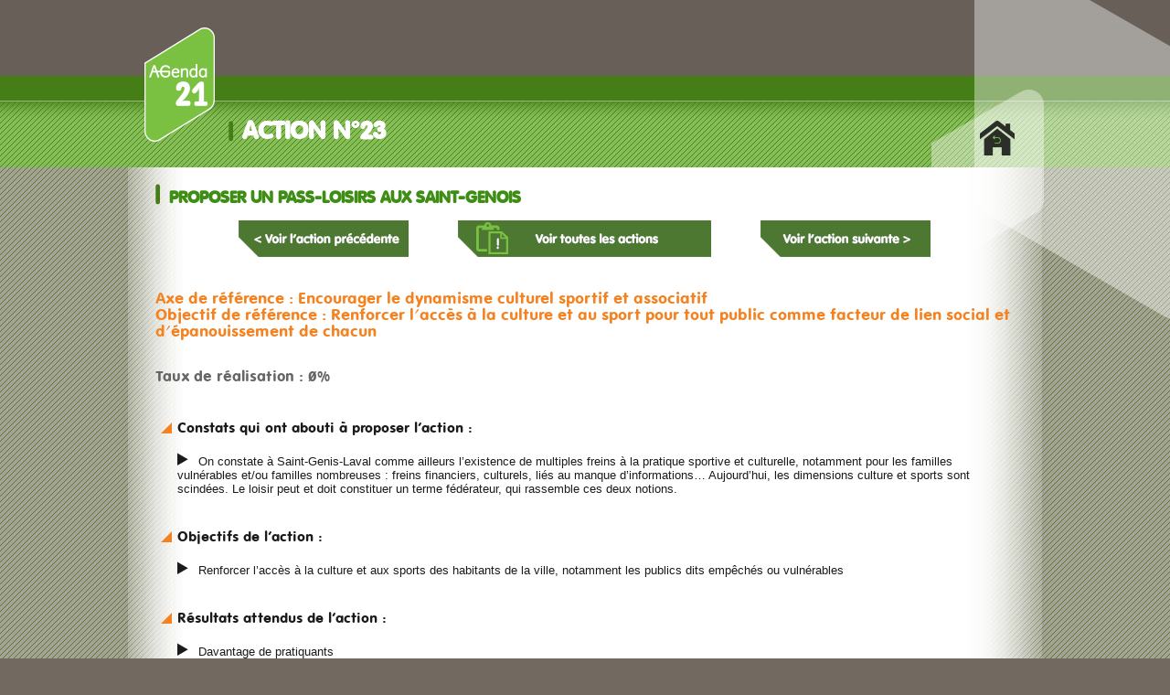

--- FILE ---
content_type: text/html
request_url: http://webdoc-agenda21.saintgenislaval.fr/accueil/les-actions-de-l-agenda-21/action-n23/index.html
body_size: 3011
content:
<!DOCTYPE html PUBLIC "-//W3C//DTD XHTML 1.0 Transitional//EN" "http://www.w3.org/TR/xhtml1/DTD/xhtml1-transitional.dtd">
<html xmlns="http://www.w3.org/1999/xhtml" itemscope itemtype="http://schema.org/WebPage">
	
<!-- Mirrored from webdoc-agenda21.saintgenislaval.fr/accueil/les-actions-de-l-agenda-21/action-n23/ by HTTrack Website Copier/3.x [XR&CO'2010], Fri, 05 Apr 2013 07:46:04 GMT -->
<!-- Added by HTTrack --><meta http-equiv="content-type" content="text/html;charset=UTF-8" /><!-- /Added by HTTrack -->
<head>
				<!-- TITLE insertion-->
		<title itemprop="name">Proposer un pass-loisirs aux Saint-Genois</title>
		<!-- META tags -->
		<meta http-equiv="Content-Type" content="text/html; charset=utf-8" />
		<meta http-equiv="Content-Language" content="fr" />
		<meta name="language" content="fr" />
		<meta name="description" itemprop="description" content="&nbsp;
            
            
            
            &nbsp;
        
    



Axe de r&eacute;f&eacute;rence : Encourager le dynamisme culturel sportif et associatif
Objectif de r&eacute;f&eacute;rence :..." />
		<meta name="keywords"  content="," />
		<meta name="robots" content="index, follow" /> 
		<meta name="author" lang="fr" content="Sevanova" />
		<meta name="owner" content="Sevanova" /> 
		<meta http-equiv="Content-Style-Type" content="text/css" />
		<meta itemprop="url" content="index.html" />
		<meta itemprop="inLanguage" content="fr" />
		<meta property="og:title" content="Proposer un pass-loisirs aux Saint-Genois" />
		<meta property="og:url" content="index.html" />
		<meta property="og:description" content="&nbsp;
            
            
            
            &nbsp;
        
    



Axe de r&eacute;f&eacute;rence : Encourager le dynamisme culturel sportif et associatif
Objectif de r&eacute;f&eacute;rence :..." />
		<meta property="og:locale" content="fr_FR" />
		<meta property="og:site_name" content="Agenda 21 | Saint-Genis-Laval" />
		
				<meta property="og:image" content="../../../data/Files/boutons/action_prev.png" />	
				<link rel="canonical" href="index.html" />
<!-- fin header spécifique -->
		<!-- Insertion du CSS global -->
		<link href="../../../css/style.css" rel="stylesheet" type="text/css" />
		<!--[if IE]>
			<link href="/css/styleIE.css" rel="stylesheet" type="text/css" />
		<![endif]-->

		
		
		<!-- Insertion des JS globales -->
		<script src="../../../js/coordinates.js" type="text/javascript" language="javascript"></script>
		<script src="../../../js/csshover.js" type="text/javascript" language="javascript"></script>
		<script src="../../../js/cutTitleText.js" type="text/javascript" language="javascript"></script>
		<script src="../../../js/debugIE6.js" type="text/javascript" language="javascript"></script>
		<script src="../../../js/detectnavigator.js" type="text/javascript" language="javascript"></script>
		<script src="../../../js/dispatch.js" type="text/javascript" language="javascript"></script>
		<script src="../../../js/drag.js" type="text/javascript" language="javascript"></script>
		<script src="../../../js/dragdrop.js" type="text/javascript" language="javascript"></script>
		<script src="../../../js/form.js" type="text/javascript" language="javascript"></script>
		<script src="../../../js/form_ajx.js" type="text/javascript" language="javascript"></script>
		
		<script src="../../../js/jwplayer.js" type="text/javascript" language="javascript"></script>
		<script src="../../../js/load_data.js" type="text/javascript" language="javascript"></script>
		<script src="../../../js/managemodule.js" type="text/javascript" language="javascript"></script>
		<script src="../../../js/pngfix.js" type="text/javascript" language="javascript"></script>
		<script src="../../../js/scrollerobject.js" type="text/javascript" language="javascript"></script>
		<script src="../../../js/scrollerobjectH.js" type="text/javascript" language="javascript"></script>
		<script src="../../../js/sliderobject.js" type="text/javascript" language="javascript"></script>
		<script src="../../../js/swfobject.js" type="text/javascript" language="javascript"></script>
		<script src="../../../js/toggle.js" type="text/javascript" language="javascript"></script>
		
		<!-- Insertion des JS du design -->

		<!-- Insertion des CSS/JS Greybox -->
		<!--<script type="text/javascript" language="javascript">
			var GB_ROOT_DIR = "http://webdoc-agenda21.saintgenislaval.fr/greybox/";
		</script>
		<script type="text/javascript" language="javascript" src="/greybox/AJS.js"></script>
		<script type="text/javascript" language="javascript" src="/greybox/AJS_fx.js"></script>
		<script type="text/javascript" language="javascript" src="/greybox/gb_scripts.js"></script>
		<link href="/greybox/gb_styles.css" rel="stylesheet" type="text/css" />-->
		
		<!-- Grey box FIN -->		 
		  
		  
		<!-- Insertion des JQuery -->
		<script src="../../../jquery/1_jquery-1.4.2.min.js" type="text/javascript" language="javascript"></script>
		<script src="../../../jquery/4_tailleTxt.jquery.js" type="text/javascript" language="javascript"></script>
		 

		<!-- Insertion des JS des modules --> 


		<link rel="shortcut icon" type="image/x-icon" href="../../../favicon.html" />
		
				
				<!-- SCRIPT GOA -->
			<script type="text/javascript">
			  var _gaq = _gaq || [];
			  _gaq.push(['_setAccount', 'UA-21619182-34']);
			  _gaq.push(['_trackPageview']);
			
			  (function() {
			    var ga = document.createElement('script'); ga.type = 'text/javascript'; ga.async = true;
			    ga.src = ('https:' == document.location.protocol ? 'https://ssl' : 'http://www') + '.google-analytics.com/ga.js';
			    var s = document.getElementsByTagName('script')[0]; s.parentNode.insertBefore(ga, s);
			  })();
			</script>
		<!-- SCRIPT GOA FIN -->
			</head><body class="scroll">
	<div id="wrapper3Id">
		<!-- HEADER -->
		<div id="headerId">
			<div id="wrapperHeader">
				<img src="../../../images/logo_agenda.png" alt="Agenda 21" />
				<h1><div class="cmsCurrentLevel">Action n°23</div></h1>
				<a href="../../index.html"></a>
			</div>
		</div>
		<div id="containerglobalId">
			<div id="stripe"></div>
			
			<!-- CONTENT -->
			<div id="content0Id">
				<div id="elt_right"></div>
				<div id="elt_left"></div>
				
		<div class="articlesContainer">
			<a class="ancreArticle" name="artid25"></a>
	<article itemscope itemtype="http://schema.org/Article">
			<div class="articleContainer">
					<h1 class="articleTitre" itemprop="name">Proposer un pass-loisirs aux Saint-Genois</h1>
				<div class="articleTexte" itemprop="articleBody"><h2 class="axe">
<table width="100%" border="0" cellpadding="0" cellspacing="0">
    <tbody>
        <tr>
            <td width="150">&nbsp;</td>
            <td align="left"><a href="../action-n22/index.html"><img src="../../../data/Files/boutons/action_prev.png" width="186" height="41" alt="" /></a></td>
            <td align="center" width="455"><a href="../index.html"><img src="../../../data/Files/boutons/all_actions.png" width="277" height="41" alt="" /></a></td>
            <td align="right"><a href="../action-n24/index.html"><img src="../../../data/Files/boutons/action_next.png" width="186" height="41" alt="" /></a></td>
            <td width="150">&nbsp;</td>
        </tr>
    </tbody>
</table>
<br />
<br />
Axe de r&eacute;f&eacute;rence : Encourager le dynamisme culturel sportif et associatif</h2>
<p class="obj">Objectif de r&eacute;f&eacute;rence : Renforcer l'acc&egrave;s &agrave; la culture et au sport pour tout public comme facteur de lien social et d'&eacute;panouissement de chacun<br />
&nbsp;</p>
<h2 style="margin-left:30px;">Taux de réalisation : 0%</h2>
<p></br></p>
<h3 class="intertitre">Constats qui ont abouti &agrave; proposer l&rsquo;action :</h3>
<ul>
    <li>On constate &agrave; Saint-Genis-Laval comme ailleurs l&rsquo;existence de multiples freins &agrave; la pratique sportive et culturelle, notamment pour les familles vuln&eacute;rables et/ou familles nombreuses : freins financiers, culturels, li&eacute;s au manque d&rsquo;informations&hellip; Aujourd&rsquo;hui, les dimensions culture et sports sont scind&eacute;es. Le loisir peut et doit constituer un terme f&eacute;d&eacute;rateur, qui rassemble ces deux notions.</li>
</ul>
<br />
<h3 class="intertitre">Objectifs de l&rsquo;action :</h3>
<ul>
    <li>Renforcer l&rsquo;acc&egrave;s &agrave; la culture et aux sports des habitants de la ville, notamment les publics dits emp&ecirc;ch&eacute;s ou vuln&eacute;rables</li>
</ul>
<br />
<h3 class="intertitre">R&eacute;sultats attendus de l&rsquo;action :</h3>
<ul>
    <li>Davantage de pratiquants</li>
    <li>Davantage de fr&eacute;quentation des &eacute;v&egrave;nements (sportifs et culturels)</li>
    <li>D&eacute;veloppement d&rsquo;une ouverture d&rsquo;esprit</li>
</ul>
<br />
<h3 class="intertitre">Description de l&rsquo;action :</h3>
<ul>
    <li><strong>Aide &agrave; la pratique et aux &eacute;v&eacute;nements</strong></li>
</ul>
<p class="articleTxt">Mise en place d&rsquo;une logique de coup de pouce (cr&eacute;dits sous forme de bons ou de r&eacute;ductions) pour les &eacute;v&egrave;nements payants ou la pratique r&eacute;currente, sur le mod&egrave;le M&rsquo;RA<br />
Carte pour tous avec des services diff&eacute;renci&eacute;s : paiement d&rsquo;une partie de la licence sportive pour les familles vuln&eacute;rables</p>
<br />
<h3 class="intertitre">Localisation de l&rsquo;action :</h3>
<ul>
    <li>La ville</li>
</ul>
<p class="articleTxt">&nbsp;</p></div>
			
					
			</div>
	<meta itemprop="url" content="http://webdoc-agenda21.saintgenislaval.fr/accueil/les-actions-de-l-agenda-21/action-n23/" />
		<meta itemprop="inLanguage" content="fr" />
	</article>
		</div>

	
			</div>
			
				
		</div>
		<!-- FOOTER -->
		<div id="footerId">
			<div id="wrapperFooter">
				<a style="margin-right:40px;" href="http://www.ouvrezloeil.fr/" target="_blank"><img style="padding-bottom:10px;" src="../../../images/ouvrezloeil.png" alt="Ouvrez L'Oeil" /></a>
				<a style="margin-right:30px;" href="http://www.sevanova.com/" target="_blank"><img style="padding-bottom:10px;" src="../../../images/sevanova.png" alt="Sevanova" /></a>
				<a href="http://www.saintgenislaval.fr/" target="_blank"><img src="../../../images/logo.png" alt="Saint-Genis-Laval" /></a>
			</div>
		</div>
	</div>
</body>
<!-- Mirrored from webdoc-agenda21.saintgenislaval.fr/accueil/les-actions-de-l-agenda-21/action-n23/ by HTTrack Website Copier/3.x [XR&CO'2010], Fri, 05 Apr 2013 07:46:04 GMT -->
<!-- Added by HTTrack --><meta http-equiv="content-type" content="text/html;charset=UTF-8" /><!-- /Added by HTTrack -->
</html>

--- FILE ---
content_type: text/css
request_url: http://webdoc-agenda21.saintgenislaval.fr/css/style.css
body_size: 5020
content:
body{margin:0;padding:0;font-family:Arial,Helvetica,sans-serif;font-size:11px;color:#666666;text-align:center;overflow:hidden;background-color:#726961}body.scroll{overflow:auto}@font-face{font-family:'vag_black';src:url('../fonts/vagrounded-black-webfont.eot');src:url('../fonts/vagrounded-black-webfont.eot?#iefix') format('embedded-opentype'),url('../fonts/vagrounded-black-webfont.woff') format('woff'),url('../fonts/vagrounded-black-webfont.ttf') format('truetype'),url('..../fonts/vagrounded-black-webfont.svg#VAGRoundedBlackRegular') format('svg');font-weight:normal;font-style:normal}@font-face{font-family:'vag';src:url('../fonts/vag_round-webfont.eot');src:url('../fonts/vag_round-webfont.eot?#iefix') format('embedded-opentype'),url('../fonts/vag_round-webfont.woff') format('woff'),url('../fonts/vag_round-webfont.ttf') format('truetype'),url('..../fonts/vag_round-webfont.svg#VAGRoundRegular') format('svg');font-weight:normal;font-style:normal}@font-face{font-family:'vag_thin';src:url('../fonts/vagrounded_thin-webfont.eot');src:url('../fonts/vagrounded_thin-webfont.eot?#iefix') format('embedded-opentype'),url('../fonts/vagrounded_thin-webfont.woff') format('woff'),url('../fonts/vagrounded_thin-webfont.ttf') format('truetype'),url('..../fonts/vagrounded_thin-webfont.svg#VAGROUNDEDThinRegular') format('svg');font-weight:normal;font-style:normal}table{font-family:Arial,Helvetica,sans-serif;font-size:11px;color:#666666}tr{font-family:Arial,Helvetica,sans-serif;font-size:11px;color:#666666}td{font-family:Arial,Helvetica,sans-serif;font-size:11px;color:#666666}a{font-family:Arial,Helvetica,sans-serif;font-size:11px;color:#e0081d;text-decoration:none;outline:none}a:hover{text-decoration:none}img{border:0}ul,li{margin:0;padding:0;list-style-type:none}hr{color:#dfdfdf;background:#dfdfdf;height:1px;border:0}.pousseur{clear:both;float:none;height:1px}h1{font-family:'vag_black',sans-serif;color:#FFFFFF;font-size:27px;padding-left:15px;background:url(../images/bg_h1.png) left center no-repeat transparent;text-transform:uppercase;text-align:left}h1.articleTitre{color:#3e8d15;padding-top:25px;margin:0 40px 15px 30px;position:relative;z-index:3;background-position:left bottom}h2{font-weight:normal;font-family:'vag',sans-serif}h2.axe,p.obj{color:#f58220;font-weight:normal;font-family:'vag',sans-serif;font-size:18px;margin:0;padding:0 30px}h3{font-size:16px;color:#1b1b1b;font-family:'vag',sans-serif;text-align:left;padding-left:24px;line-height:1;background:url(../images/puce_enjeu1.png) 6px 2px no-repeat transparent;font-weight:normal;margin:0 0 5px 0}h3.intertitre{margin:15px 30px}h4{}h5{}h6{}  .txt_enjeu{font-size:13px;color:#1b1b1b;font-family:'Arial',sans-serif;text-align:left;padding-left:24px;line-height:1;margin:0}.articleContainer ul{margin:10px 0;list-style-image:url(../images/puce_art.png);list-style-position:inside}.articleTxt,.articleContainer ul li{font-size:13px;color:#1b1b1b;font-family:'Arial',sans-serif;text-align:left;padding-left:24px;line-height:1.2;margin:0 30px}.cmsentete2{}.cmsentete3{}   .cmsTitre1Container{padding:3px 0 0 0}.cmsTitre1Container a{color:#158EB7}.cmsTitre1{font-size:17px;font-weight:bold;color:#158EB7} .cmsTitre2Container{padding:3px 0 0 0}.cmsTitre2Container a{color:#158EB7}.cmsTitre2{font-weight:bold;font-size:15px;color:#158EB7} .cmsTitre3Container{padding:3px 0 0 0}.cmsTitre3Container a{color:#158EB7}.cmsTitre3{font-weight:bold;font-size:13px;color:#158EB7} .cmsTitre4Container{padding:3px 0 0 0}.cmsTitre4Container a{color:#158EB7}.cmsTitre4{font-size:11px;color:#158EB7}   .cmsTexte1Container{}.cmsTexte1Container a{color:#868686}.cmsTexte1{font-size:11px;color:#868686} .cmsTexte2Container{}.cmsTexte2Container a{text-decoration:none;color:#885817}.cmsTexte2{font-size:11px;color:#885817}.cmsDate1{font-weight:bold}.cmsExtract1{color:#444444}.cmsReadMore1{display:block;padding:0 5px 0 0;text-align:right;font-size:11px;color:#535151} .cmsGoToArticle{font-size:10px;color:black}.cmsThumbLeftContainer{padding:0 5px 0px 0px;float:left;text-align:center;border:0px solid #444444}.cmsThumbRightContainer{padding:0 0 3px 3px;float:right;text-align:center}.cmsTitleTable{width:100%} .cmsTitleTHead{}.cmsTitleHeadTdLeft{}.cmsTitleHeadTdLeftTxt{color:#FFFFFF}.cmsTitleHeadTdCenter{font-family:Arial;height:34px;text-align:center}.cmsTitleHeadTdCenterTxt{font-size:20px;color:#FFFFFF}.cmsTitleHeadTdRight{padding:0 10px 0;text-align:right}.cmsTitleHeadTdRightTxt{color:#FFFFFF}  .cmsTable1HeadTdLeft{padding:0 0 0 10px;width:33%;text-align:left}.cmsTable1HeadTdLeftTxt{color:#FFFFFF}.cmsTable1HeadTdCenter{font-family:Arial;height:34px;width:34%;text-align:center}.cmsTable1HeadTdCenterTxt{font-size:20px;color:#FFFFFF}.cmsTable1HeadTdRight{padding:0 10px 0;width:33%;text-align:right}.cmsTable1HeadTdRightTxt{color:#FFFFFF} .cmsTable1BodyTdLeft{width:33%;text-align:left}.cmsTable1BodyTdLeftTxt{}.cmsTable1BodyTdCenter{width:34%;text-align:center}.cmsTable1BodyTdCenterTxt{}.cmsTable1BodyTdRight{width:33%;text-align:right}.cmsTable1BodyTdRightTxt{} .cmsTable2Table{width:100%} .cmsTable2THead{}.toggleContainer{}.toggleIconLink:hover{background-color:#f6f6f6}.toggleIconLink{display:block;cursor:pointer;background-image:url(../images/puce_close.gif);background-position:5px 7px;background-repeat:no-repeat;padding:5px 0 5px 20px}.toggleIconLink.on{background-image:url(../images/puce_open.gif)}.toggleContentTexte1{padding:5px 0 5px 20px}.toggleTexte1{}.toggleGoTopContainer{text-align:right}.toggleGoTopLink{}.cmsMediaThumbContainer{text-align:center;float:left;display:inline;padding:6px;margin:4px;border:1px solid #999999;width:150px;background:#EFEFEF}.cmsMediaTitreContainer{height:30px;display:block;text-align:center;font-weight:bold;color:#333333;font-size:13px;padding:0 0 0 0px}.cmsMediaThumbImg{height:100px;margin:5px}.cmsMediaDescr{display:block;height:53px;overflow:hidden;text-align:left;color:#666666;font-size:10px;padding:0 0 0 0px;border-bottom:1px solid #999999;margin:0 0 2px 0}.cmsMediaDl{font-weight:bold;text-align:center;color:#333333;font-size:12px;padding:0 0 0 0px}.cmsSliderCache{}.cmsScrollUserView{}.cmsSliderText{  background-color:transparent}.cmsSliderOver{}.cmsSliderSpacer{border:0px solid orange}.cmsScrollContainer{border:0px solid #444444;padding:10px}.cmsScrollUserView{border:0px solid green}.cmsScrollText{border:0px solid orange}.cmsScrollCursor{cursor:pointer;border:0px solid white; background:url(../images/switchuser.png) center center no-repeat;height:22px}.cmsScrollCursorBackground{border:0px solid blue;background:url(../images/cursorBackground.png) top center; }.cmsScrollButtonUpContainer{border:0px solid #444444}.cmsScrollButtonUp{border:0px solid white;background-color:#FFFFFF;width:22px;height:22px;background:url(../images/cursorUpArrow.png) top center}.cmsScrollButtonDownContainer{border:0px solid blue}.cmsScrollButtonDown{border:0px solid white;background-color:#FFFFFF;width:22px;height:22px;background:url(../images/cursorDownArrow.png) bottom center}.cmsCheminDeFerContainer{padding:0}.cmsCheminDeFer{color:#917ABA;font-weight:bold}.cmsCheminDeFer a{color:#917ABA;font-weight:bold} .navPart{border:0px solid #444444}.navPartLeft{text-align:left}.navPartLeft a{}.navPartRight{text-align:right}.navPartRight a{} .tocPart{padding:10px 0 0 10px;border:0px solid #444444}.tocStart{}.tocLine{font-weight:bold}.tocLine a{font-weight:bold;color:#cccccc}.tocEnd{} .articlesContainer{background:url(../images/bg_art_white.png) 0 0 repeat-y transparent}#wrapper3Id .articlesContainer{text-align:left} .articleContainer{border:0px solid green}.articleTitre{border:0px solid green;font-size:18px}.articleTexte{border:0px solid #444444} .cmsSocResContainer{border:0px solid #444444;text-align:right;padding:0px 10px 0px 0px } .cmsBackTopLink{font-weight:bold}  .cmsResumeContainer{}.cmsResumeCurrentLevelText{}.cmsResumeSubLevelContainer{}.cmsResumeSubLevel{margin-bottom:5px}.cmsResumeSubLevelTitre{}.cmsResumeSubLevelText{}.mduTable{padding:0;margin:0;border:0px;width:100%;border-style:solid}.mduTable tr{padding:0;margin:0;border:0px;border-style:solid}.mduTable td{padding:0;margin:0;border:0px;border-style:solid} .mduCornerHG{width:4px;height:4px;background:url(../images/mdu_haut_gauche.png) no-repeat}.mduCornerH{background:url(../images/mdu_haut_centre.png) repeat-x}.mduCornerHD{width:4px;height:4px;background:url(../images/mdu_haut_droite.png) no-repeat} .mduLabelG{background:url(../images/mdu_centre_gauche.png) repeat-y}.mduLabel{background:#FFFFFF}.mduTitre{font-size:11px;font-weight:bold;color:purple}.mduLabelD{background:url(../images/mdu_centre_droite.png) repeat-y} .mduCenterG{background:url(../images/mdu_centre_gauche.png) repeat-y}.mduCenter{background:#FFFFFF}.mduCenterD{background:url(../images/mdu_centre_droite.png) repeat-y} .mduCornerBG{width:4px;height:15px;background:url(../images/mdu_bas_gauche.png) no-repeat}.mduCornerB{background:url(../images/mdu_bas_centre.png) repeat-x}.mduCornerBD{width:4px;height:15px;background:url(../images/mdu_bas_droite.png) no-repeat}.mduRss{display:block;height:16px;width:16px;float:right;background:url(../images/rss_16.png) repeat-y}#navId{} .niv0 a.e000,.niv0 a.e110,.niv0 a.e001,.niv0 a.e111,.niv0 a.e011{display:block;padding:3px 0 0 26px;text-decoration:none;font-size:13px;font-weight:bold;height:19px;margin:0}.niv0 a.e000,.niv0 a.e001{}.niv0 a.e110,.niv0 a.e111{}.niv0 a.e011{}.niv0 a.e000:hover,.niv0 a.e001:hover{}li.niv0{} .niv1 a.e000,.niv1 a.e110,.niv1 a.e001,.niv1 a.e111{}.niv1 a.e000,.niv1 a.e001{}.niv1 a.e110{}.niv1 a.e111{}.niv1 a.e000:hover,.niv1 a.e001:hover{}ul.niv1{}li.niv1{} #navId span,#navId div{display:none}#cmsTableFooterId{margin:0 auto;width:60%}#cmsTableFooterId td{background-color:#efefef;text-align:left}#cmsTableFooterId ul{margin:0 0 0 0;padding:0 0 0 15px;float:none}#cmsTableFooterId li{margin:2px 0 0 0;padding:0}#cmsTableFooterId .cmsLinkNiv0Footer{display:block;background:#666;padding:2px;color:#fff}#cmsInLineFooterContainerId,#cmsFooterIntroContainerId,#cmsFooterIntroContentId{display:inline}.logoRef{display:block;height:14px;width:14px;float:right;padding:0 10px 0 0}.commentsContainer{background-color:#efefef;border:1px solid #333;padding:5px}.commentsHeader{}.commentListContainer{}.commentLine{padding:5px 0;border-bottom:1px solid #fff}.commentText{}.commentAuthor{font-style:italic}.commentFormContainer{}.commentNewComment{}#mduManagerId{position:absolute;border:1px dotted red;top:0px;left:0px;width:auto;height:auto;z-index:100}.mduManagerButton{cursor:pointer;text-decoration:underline}#mdu00008containerId{} #mdu00008containerId .mduEnqueteText{}  #mdu00008containerId .mduEnquetePreText{padding:10px}#mdu00008containerId .mduEnquetePostText{padding:10px}  #mdu00008containerId .mduEnqueteDoneText{padding:10px}.mduid21{}  .mduid21 table.mduAgendaCalendarTab{height:auto;width:100%;border-collapse:collapse }.mduid21 .mduAgendaCalendarTabHeader td{border-bottom:1px solid #666;background:#31312A;font-weight:bold;color:#fff;padding:5px;margin:0;text-align:center;vertical-align:top}.mduid21 .mduAgendaCalendarTabBody td{border:1px solid #D8D8D8;width:14%; padding:0;margin:0; vertical-align:top}.mduid21 .mduAgendaCalendarLinkContainer{text-align:center;font-size:16px;font-weight:bold;padding:5px 0 }.mduid21 .mduAgendaCalendarLinkContainer a{font-size:16px;font-weight:bold}.mduid21 .mduAgendaCalendarDay{background:#efefef;border-bottom:1px solid #666;text-align:center}.mduid21 .mduAgendaCalendarTabBody td.today .mduAgendaCalendarTdContainer{border-right:2px solid #DB001B;border-bottom:2px solid #DB001B;border-left:2px solid #DB001B}.mduid21 .mduAgendaCalendarTabBody td.today .mduAgendaCalendarDay{background-color:#DB001B;color:#fff;font-weight:bold}.mduid21 .mduAgendaCalendarTabBody td.today{border:0px solid #DB001B} .mduid21 .mduAgendaCalendarTabBody a{height:20px;overflow:hidden;display:block;color:#000;text-decoration:none;text-align:center}.mduid21 .mduAgendaCalendarEmpty{height:20px}.mduid21 .mduLienOutlook{float:right} .mduid21 .mduAgendaMoisHome{ text-align:center;font-size:14px;font-weight:bold;background-color:#d8d8d8}.mduid21 table.mduAgendaCalendarTabHome{height:auto;width:70%;margin:0 auto;border-collapse:collapse}.mduid21 table.mduAgendaCalendarTabHome a{color:#D9001B;font-weight:bold}.mduid21 .mduAgendaCalendarTabHeaderHome td{height:auto;font-size:14px;width:100%}.mduid21 .mduAgendaCalendarTabHeaderHome td{border:0px solid #333;width:14%;background:transparent;padding:2px;text-align:center;vertical-align:top;height:auto;font-weight:bold}.mduid21 .mduAgendaCalendarTabBodyHome td{border:0px solid #333;background:transparent;padding:2px;text-align:center;vertical-align:top;height:auto}.mduid21 .mduAgendaCalendarTabBodyHome td.today{font-weight:bold;color:#fff;background-color:#333333;border:1px solid #ccc}.mduid21 .mduAgendaCalendarTabBodyHome td.today.actif{font-weight:bold;color:#fff;background-color:#d9001b;border:1px solid #ccc}.mduid21 table.mduAgendaCalendarTabHome td.today a{color:#fff} .mduid21.pageDetail table.mduAgendaCalendarTabHome{height:auto;width:100%;margin:0 auto;border-collapse:collapse}.mduid21 .mduAgendaDetailContainer{padding:5px 0}.mduid21 .mduAgendaLigne{float:left;border-bottom:1px solid #EFEFEF}.mduid21 .mduCalendarListContainer{float:left;margin:0 10px 10px 0;padding:3px;width:200px;border:1px solid #ccc;background:#fff}.mduid21 .cmsColorContainer{padding:1px 8px;border:1px solid #ccc}.mduid21 .cmsReadMore1{outline:none}.mduid30{float:left;width:100%}.mduMapLinks{float:left;width:35%}.mduid30 .mduMapLinks a{display:block}a.mduMapPreview{display:block;width:63%;float:right;height:70px;background:#eaeaea;border:1px solid #000}.mduid30 .cmsGoToArticle{display:block;float:left;width:100%;text-align:right} .mduMapMenu{float:left;width:30%;height:600px}.mduMap{float:right;width:68%;height:600px}#map_canvas{height:100%;width:100%}.windowContainer{width:300px}.themeColor{display:inline-block;width:20px;margin:0 10px 0 0;cursor:pointer}  .autocomplete-w1{background:url(../images/map/shadow.png) no-repeat bottom right;position:absolute;top:0px;left:0px;margin:8px 0 0 6px; _background:none;_margin:0}.autocomplete{border:1px solid #999;background:#FFF;cursor:default;text-align:left;max-height:350px;overflow:auto;margin:-6px 6px 6px -6px; _height:350px;_margin:0;_overflow-x:hidden}.autocomplete .selected{background:#F0F0F0}.autocomplete div{padding:2px 5px;white-space:nowrap;cursor:pointer}.autocomplete strong{font-weight:normal;color:#3399FF} .btnResetMap{cursor:pointer}#containerglobalId{width:100%;height:471px;margin:0 auto;position:relative;border:0px solid #666666}#wrapper3Id #containerglobalId{height:auto}#wrapper0Id,#wrapper2Id{background:url(../images/bg_photo.jpg) no-repeat center 183px #a49d96;width:100%;overflow:hidden}#wrapper3Id{background:none #a7a099;width:100%;overflow:hidden}#wrapper0BisId #mediaplayer,#wrapper0BisId #mediaplayer_wrapper{margin:10px auto}#stripe{background:url(../images/stripe.png) repeat 0 0 transparent;width:100%;height:544px;position:absolute;top:110px;left:0}#wrapper3Id #stripe{height:117%;top:-72px}#headerId{height:183px;width:100%;background:url(../images/bg_top.png) repeat-x left top transparent}#content0Id{width:1000px;height:471px;margin:0 auto;position:relative}#wrapper3Id #content0Id{height:auto}#footerId{background:url(../images/bg_bottom.png) repeat-x left bottom #a7a099;height:105px}#wrapper2Id #footerId,#wrapper3Id #footerId{position:relative;z-index:1}#wrapperHeader{width:1000px}#wrapperFooter{text-align:right;padding-top:28px;margin:0 auto;width:970px;padding-right:30px}#elt_left,#elt_right{position:absolute;height:400px;width:316px;background-image:url(../images/sprites_white.png);background-repeat:no-repeat;z-index:1}#elt_left{background-position:bottom left;bottom:-167px;left:-309px}#elt_right{background-position:top left;top:-231px;right:-193px}#lampe{width:140px;height:438px;position:absolute;top:48px;left:557px;z-index:4;background:url(../images/lampe.png) 0 0 no-repeat transparent} #wrapperHeader{text-align:left;position:relative;z-index:2;margin:0 auto}#wrapperHeader img{position:relative;top:30px;left:18px}#wrapperHeader h1{margin:0;position:relative;top:5px;left:110px;width:930px}#wrapper2Id #wrapperHeader h1{font-size:25px;top:-8px}#wrapperHeader h1 span{color:#496730;font-size:23px}#wrapperHeader a{position:absolute;right:30px;top:130px;width:41px;height:43px;background:url(../images/sprites_01.png) right -402px no-repeat transparent;z-index:3;display:block}#wrapper0BisId #wrapperHeader a{position:absolute;right:300px;top:130px;z-index:3;display:block;font-family:'vag',sans-serif;color:#313131;font-size:19px;background:none #FFF;width:auto;height:auto;padding:5px 15px} #left_home{width:435px;padding-left:43px;padding-top:11px;float:left}#left_home li{display:block;position:relative;padding-bottom:5px;height:109px;width:440px}#left_home a.vignette{display:block;position:absolute;top:0;left:0;width:165px;height:109px;background:url(../images/sprites_screen.png) -2px 0px no-repeat transparent;border:none;margin-bottom:4px;z-index:1}#left_home a.vignette img{height:101px;width:156px;margin-top:3px}#left_home a.green_link{display:block;width:246px;height:47px;background:url(../images/sprites_01.png) -2px -450px no-repeat transparent;border:none;margin-left:145px;margin-top:10px;font-family:'vag',sans-serif;color:#313131;font-size:19px;text-align:left;padding-left:35px;padding-right:15px;display:block;padding-top:3px;position:absolute;top:0}#left_home a.link3{padding-right:75px;width:186px}#left_home li:hover .sublink,#left_home li:hover .sublink2,#left_home li:hover .sublink3,#left_home li:hover .sublink4,#left_home li:hover .sublink5{display:block}#left_home a.link1,#left_home a.link2,#left_home a.link4{line-height:48px;padding-top:0;height:48px}.sublink,.sublink2{font-family:'vag',sans-serif;font-size:14px;color:#29221d;display:block;width:230px;height:19px;background-color:#7ac142;padding:3px 0 3px 35px;text-align:left;line-height:19px;position:absolute;left:160px;border:1px solid #00501f;display:none}.sublink3,.sublink4,.sublink5{font-family:'vag',sans-serif;font-size:14px;color:#29221d;display:block;width:300px;height:17px;background-color:#7ac142;padding:1px 0 1px 35px;text-align:left;line-height:19px;position:absolute;left:160px;border:1px solid #00501f;display:none}.sublink:hover,.sublink2:hover,.sublink3:hover,.sublink4:hover,.sublink5:hover{background-color:#3a9211}.sublink{top:50px}.sublink2{top:75px}.sublink3{top:50px}.sublink4{top:70px}.sublink5{top:90px} #right_home{width:296px;height:389px;padding-left:43px;padding-top:11px;background:url(../images/sprites_01.png) 0 0 no-repeat transparent;float:right;margin-right:37px;margin-top:25px;position:relative;z-index:3}#right_home h2{color:#3e3d40;font-size:20px;margin-top:105px;text-align:left;margin-left:30px;letter-spacing:-1px;line-height:1}#right_home a{display:block;width:250px;border:none;margin-left:24px}#right_home a.link1{height:22px;background:url(../images/sprites_enjeux.png) 0 0 no-repeat;margin-bottom:7px}#right_home a.link2{height:22px;background:url(../images/sprites_enjeux.png) 0 -29px no-repeat;margin-bottom:7px}#right_home a.link3{height:35px;background:url(../images/sprites_enjeux.png) 0 -59px no-repeat;margin-bottom:10px}#right_home a.link4{height:34px;background:url(../images/sprites_enjeux.png) 0 -103px no-repeat;margin-bottom:10px}#right_home a.link5{height:34px;background:url(../images/sprites_enjeux.png) 0 -148px no-repeat}#right_home a.link6{width:261px;height:48px;background:url(../images/sprites_01.png) 0 -401px no-repeat;margin-top:25px;margin-left:45px} #left_vid{position:absolute;left:24px;top:71px;width:190px;height:262px;background:url(../images/bg_art.png) 0 0 repeat transparent;z-index:1;padding:30px 20px 0 10px}#left_vid + img{position:absolute;left:24px;top:363px;z-index:1}#right_vid{margin-left:218px;margin-top:22px;float:left;width:732px;height:439px;background:url(../images/bg_green.png) 0 0 repeat transparent;position:relative}#right_vid > div{margin:20px 0 0 15px}.jwlogo{display:none}#right_vid + img{float:left;margin-top:22px} #bloc_vid1,#bloc_vid2{position:relative;top:8px;left:0;width:248px;background:url(../images/bg_white.png) 0 0 repeat transparent;float:left;padding-top:80px;height:126px}#bloc_vid2{margin-top:15px}#comment,#comment2{position:absolute;top:-30px;right:-27px}#comment{background:url(../images/sprites_screen.png) -170px 0 no-repeat transparent;height:110px;width:192px;z-index:2}#comment2{background:url(../images/sprites_screen.png) -362px 0 no-repeat transparent;height:110px;width:183px;z-index:2}.enjeu_titre{float:right;margin:0 121px 0 0;padding:2px 10px 2px 45px;background-color:#f58220;color:#FFF;height:19px;min-width:250px}#bloc_player1,#bloc_player2{float:left;width:316px;background:url(../images/bg_green.png) 0 0 repeat transparent;position:relative;margin-left:10px;height:202px}#bloc_player1{margin-top:10px}#bloc_player2{margin-top:22px}#bloc_player1 img,#bloc_player2 img{margin-top:15px}#left_vids{width:614px;float:left}#right_vids{width:350px;height:457px;float:right;background:url(../images/bg_enjeux.png) 0px 20px no-repeat transparent;margin-right:20px;position:relative;z-index:3}#right_vids h4{background-color:#FFFFFF;color:#1b1b1b;font-family:'vag',sans-serif;font-size:18px;width:190px;padding:1px 10px;font-weight:normal;position:absolute;top:35px;right:-10px;margin-top:0}#right_vids a{position:absolute;bottom:30px;right:-30px}#right_vids p{font-family:'vag',sans-serif;font-size:15px;color:#000000;padding:10px 15px 0 50px;top:60px;margin-right:2px;text-align:left;overflow-y:scroll;height:260px;position:relative;font-weight:normal}#wrapper2Id #lampe{left:625px;top:50px} #tailleTxt{text-align:right;margin:0 10px 0 0}#aptt{display:inline-block;width:30px;height:27px;background:url(../images/A.gif) no-repeat 0 0}#aori{display:inline-block;width:37px;height:27px;background:url(../images/A.gif) no-repeat -30px 0}#agrd{display:inline-block;width:31px;height:27px;background:url(../images/A.gif) no-repeat -67px 0}

--- FILE ---
content_type: application/javascript
request_url: http://webdoc-agenda21.saintgenislaval.fr/jquery/4_tailleTxt.jquery.js
body_size: 567
content:
/*!
 * Script pour l'accessibilit� 
 * Taille du texte avec A+ et A-
 * 
 * Sevanova 02/2011
 * MAJ 06/2011
*/

 	function sizeUpText(elem)
	{
		if(elem.css('font-size'))
		{
		 	var SizeTmp = elem.css('font-size');
		 	var place = SizeTmp.indexOf("px");
			SizeTmp = SizeTmp.substring(0,place);
			var newSize = (parseInt(SizeTmp)+1)+"px";
			elem.css({'font-size' : newSize});
		}		
			/* Recursive */
		if(elem.children())
		{
			elem.children().each(function(){
				sizeUpText( $(this) );
			});
		}
	}
	
	function sizeDownText(elem)
	{
		if(elem.css('font-size'))
		{
		 	var SizeTmp = elem.css('font-size');
			var place = SizeTmp.indexOf("px");
			SizeTmp = SizeTmp.substring(0,place);
			var newSize = (parseInt(SizeTmp)-1)+"px";
			elem.css({'font-size' : newSize});
		}
		
			/* Recursive */

		if(elem.children())
		{
			elem.children().each(function(){
				sizeDownText( $(this) );
			});
		}
	}
	
	function sizeOrigText(elem,ecart)
	{
		if(elem.css('font-size'))
		{
		 	var SizeTmp = elem.css('font-size');
			SizeTmp = SizeTmp.substring(0,SizeTmp.indexOf("px"));
			var newSize = (parseInt(SizeTmp)-ecart)+"px";
			elem.css({'font-size' : newSize});
		}
		
		if(elem.children())
		{
			elem.children().each(function(){
				sizeOrigText( elem.children(), ecart );
			});
		}
	}
 	
$(document).ready(function(){

	ecartSize = 0;

	$("#tailleTxt").html('<a id="aptt" href="" onclick="return false;" alt="A-"></a><a id="aori" href="" onclick="return false;" alt="A"></a><a id="agrd" href="" onclick="return false;" alt="A+"></a>');
	
	$("#agrd").click(function(){
		ecartSize += 1;
		sizeUpText( $(".articleTexte"));
	});
	
	$("#aori").click(function(){
		ecartS = ecartSize;
		ecartSize = 0;
		sizeOrigText( $(".articleTexte") , ecartS );
	});
	
	$("#aptt").click(function(){
		ecartSize -= 1;
		sizeDownText( $(".articleTexte"));
	});
	
});

--- FILE ---
content_type: application/javascript
request_url: http://webdoc-agenda21.saintgenislaval.fr/js/dispatch.js
body_size: 130
content:
FuncOL=new Array();function registerOnloadFunction(Obj){FuncOL[FuncOL.length]=Obj;};window.onload=function(){for(i=0; i<FuncOL.length; i++){FuncOL[i]();}}